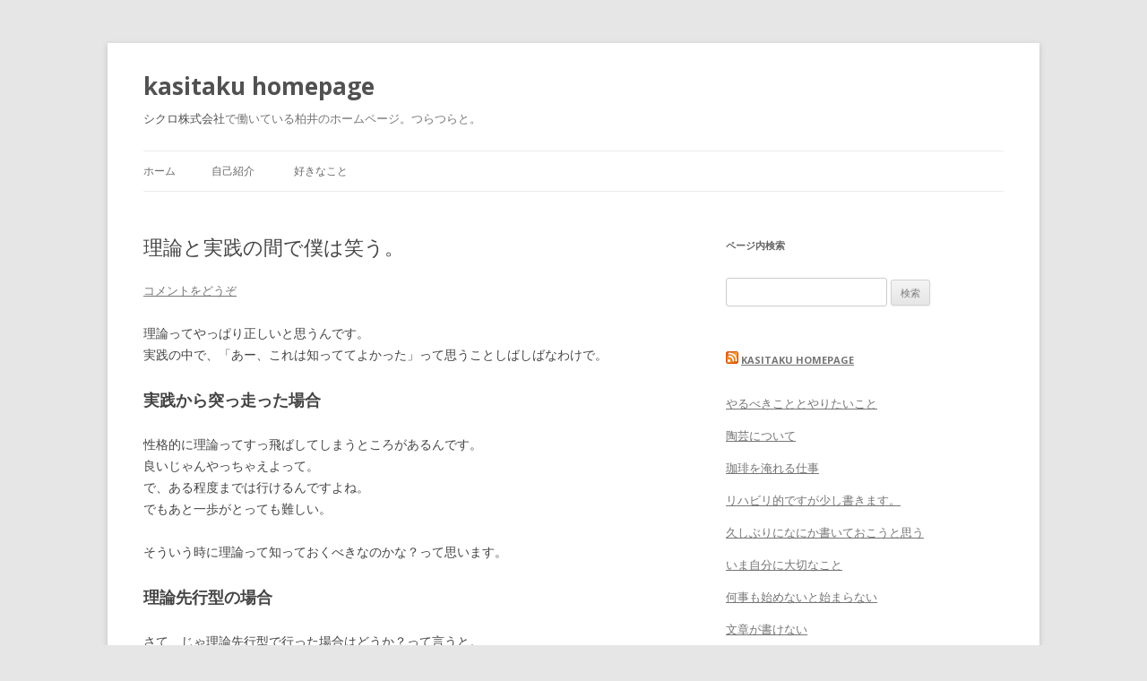

--- FILE ---
content_type: text/html; charset=UTF-8
request_url: https://www.kasitaku.com/?p=558
body_size: 13449
content:
<!DOCTYPE html>
<!--[if IE 7]>
<html class="ie ie7" dir="ltr" lang="ja" prefix="og: https://ogp.me/ns#">
<![endif]-->
<!--[if IE 8]>
<html class="ie ie8" dir="ltr" lang="ja" prefix="og: https://ogp.me/ns#">
<![endif]-->
<!--[if !(IE 7) | !(IE 8)  ]><!-->
<html dir="ltr" lang="ja" prefix="og: https://ogp.me/ns#">
<!--<![endif]-->
<head>
<meta charset="UTF-8" />
<meta name="viewport" content="width=device-width" />
<meta property="article:author" content="https://www.facebook.com/kasitaku" />

<link rel="profile" href="http://gmpg.org/xfn/11" />
<link rel="pingback" href="https://www.kasitaku.com/xmlrpc.php" />
<link rel="shortcut icon" href="https://www.kasitaku.com/wp-content/themes/twentytwelve/favicon.ico" />

<!--[if lt IE 9]>
<script src="https://www.kasitaku.com/wp-content/themes/twentytwelve/js/html5.js" type="text/javascript"></script>
<![endif]-->

		<!-- All in One SEO 4.9.3 - aioseo.com -->
		<title>理論と実践の間で僕は笑う。 | kasitaku homepage</title>
	<meta name="description" content="最近「実践することで」感じたこと。 少し理論も勉強しつつやっています。絶対はないけど、知ってていいことは結構あるんじゃなかろうか？" />
	<meta name="robots" content="max-image-preview:large" />
	<meta name="author" content="kasitaku"/>
	<meta name="google-site-verification" content="16e73a2a3e83f901" />
	<meta name="keywords" content="コラム" />
	<link rel="canonical" href="https://www.kasitaku.com/?p=558" />
	<meta name="generator" content="All in One SEO (AIOSEO) 4.9.3" />
		<meta property="og:locale" content="ja_JP" />
		<meta property="og:site_name" content="kasitaku homepage | 柏井のホームページ。つらつらと。" />
		<meta property="og:type" content="article" />
		<meta property="og:title" content="理論と実践の間で僕は笑う。 | kasitaku homepage" />
		<meta property="og:description" content="最近「実践することで」感じたこと。 少し理論も勉強しつつやっています。絶対はないけど、知ってていいことは結構あるんじゃなかろうか？" />
		<meta property="og:url" content="https://www.kasitaku.com/?p=558" />
		<meta property="article:published_time" content="2013-02-28T05:07:13+00:00" />
		<meta property="article:modified_time" content="2013-02-28T05:08:17+00:00" />
		<meta property="article:publisher" content="https://www.facebook.com/kasitaku" />
		<meta name="twitter:card" content="summary" />
		<meta name="twitter:site" content="@kasitaku" />
		<meta name="twitter:title" content="理論と実践の間で僕は笑う。 | kasitaku homepage" />
		<meta name="twitter:description" content="最近「実践することで」感じたこと。 少し理論も勉強しつつやっています。絶対はないけど、知ってていいことは結構あるんじゃなかろうか？" />
		<meta name="twitter:creator" content="@kasitaku" />
		<script type="application/ld+json" class="aioseo-schema">
			{"@context":"https:\/\/schema.org","@graph":[{"@type":"Article","@id":"https:\/\/www.kasitaku.com\/?p=558#article","name":"\u7406\u8ad6\u3068\u5b9f\u8df5\u306e\u9593\u3067\u50d5\u306f\u7b11\u3046\u3002 | kasitaku homepage","headline":"\u7406\u8ad6\u3068\u5b9f\u8df5\u306e\u9593\u3067\u50d5\u306f\u7b11\u3046\u3002","author":{"@id":"https:\/\/www.kasitaku.com\/?author=1#author"},"publisher":{"@id":"https:\/\/www.kasitaku.com\/#person"},"image":{"@type":"ImageObject","@id":"https:\/\/www.kasitaku.com\/?p=558#articleImage","url":"https:\/\/secure.gravatar.com\/avatar\/4edb2570521c1c8b2ddf38ea9536fef9?s=96&d=mm&r=g","width":96,"height":96,"caption":"kasitaku"},"datePublished":"2013-02-28T14:07:13+09:00","dateModified":"2013-02-28T14:08:17+09:00","inLanguage":"ja","mainEntityOfPage":{"@id":"https:\/\/www.kasitaku.com\/?p=558#webpage"},"isPartOf":{"@id":"https:\/\/www.kasitaku.com\/?p=558#webpage"},"articleSection":"\u30b3\u30e9\u30e0"},{"@type":"BreadcrumbList","@id":"https:\/\/www.kasitaku.com\/?p=558#breadcrumblist","itemListElement":[{"@type":"ListItem","@id":"https:\/\/www.kasitaku.com#listItem","position":1,"name":"\u30db\u30fc\u30e0","item":"https:\/\/www.kasitaku.com","nextItem":{"@type":"ListItem","@id":"https:\/\/www.kasitaku.com\/?cat=1#listItem","name":"\u30b3\u30e9\u30e0"}},{"@type":"ListItem","@id":"https:\/\/www.kasitaku.com\/?cat=1#listItem","position":2,"name":"\u30b3\u30e9\u30e0","item":"https:\/\/www.kasitaku.com\/?cat=1","nextItem":{"@type":"ListItem","@id":"https:\/\/www.kasitaku.com\/?p=558#listItem","name":"\u7406\u8ad6\u3068\u5b9f\u8df5\u306e\u9593\u3067\u50d5\u306f\u7b11\u3046\u3002"},"previousItem":{"@type":"ListItem","@id":"https:\/\/www.kasitaku.com#listItem","name":"\u30db\u30fc\u30e0"}},{"@type":"ListItem","@id":"https:\/\/www.kasitaku.com\/?p=558#listItem","position":3,"name":"\u7406\u8ad6\u3068\u5b9f\u8df5\u306e\u9593\u3067\u50d5\u306f\u7b11\u3046\u3002","previousItem":{"@type":"ListItem","@id":"https:\/\/www.kasitaku.com\/?cat=1#listItem","name":"\u30b3\u30e9\u30e0"}}]},{"@type":"Person","@id":"https:\/\/www.kasitaku.com\/#person","name":"kasitaku","image":{"@type":"ImageObject","@id":"https:\/\/www.kasitaku.com\/?p=558#personImage","url":"https:\/\/secure.gravatar.com\/avatar\/4edb2570521c1c8b2ddf38ea9536fef9?s=96&d=mm&r=g","width":96,"height":96,"caption":"kasitaku"}},{"@type":"Person","@id":"https:\/\/www.kasitaku.com\/?author=1#author","url":"https:\/\/www.kasitaku.com\/?author=1","name":"kasitaku","image":{"@type":"ImageObject","@id":"https:\/\/www.kasitaku.com\/?p=558#authorImage","url":"https:\/\/secure.gravatar.com\/avatar\/4edb2570521c1c8b2ddf38ea9536fef9?s=96&d=mm&r=g","width":96,"height":96,"caption":"kasitaku"}},{"@type":"WebPage","@id":"https:\/\/www.kasitaku.com\/?p=558#webpage","url":"https:\/\/www.kasitaku.com\/?p=558","name":"\u7406\u8ad6\u3068\u5b9f\u8df5\u306e\u9593\u3067\u50d5\u306f\u7b11\u3046\u3002 | kasitaku homepage","description":"\u6700\u8fd1\u300c\u5b9f\u8df5\u3059\u308b\u3053\u3068\u3067\u300d\u611f\u3058\u305f\u3053\u3068\u3002 \u5c11\u3057\u7406\u8ad6\u3082\u52c9\u5f37\u3057\u3064\u3064\u3084\u3063\u3066\u3044\u307e\u3059\u3002\u7d76\u5bfe\u306f\u306a\u3044\u3051\u3069\u3001\u77e5\u3063\u3066\u3066\u3044\u3044\u3053\u3068\u306f\u7d50\u69cb\u3042\u308b\u3093\u3058\u3083\u306a\u304b\u308d\u3046\u304b\uff1f","inLanguage":"ja","isPartOf":{"@id":"https:\/\/www.kasitaku.com\/#website"},"breadcrumb":{"@id":"https:\/\/www.kasitaku.com\/?p=558#breadcrumblist"},"author":{"@id":"https:\/\/www.kasitaku.com\/?author=1#author"},"creator":{"@id":"https:\/\/www.kasitaku.com\/?author=1#author"},"datePublished":"2013-02-28T14:07:13+09:00","dateModified":"2013-02-28T14:08:17+09:00"},{"@type":"WebSite","@id":"https:\/\/www.kasitaku.com\/#website","url":"https:\/\/www.kasitaku.com\/","name":"kasitaku homepage","description":"\u67cf\u4e95\u306e\u30db\u30fc\u30e0\u30da\u30fc\u30b8\u3002\u3064\u3089\u3064\u3089\u3068\u3002","inLanguage":"ja","publisher":{"@id":"https:\/\/www.kasitaku.com\/#person"}}]}
		</script>
		<!-- All in One SEO -->

<link rel='dns-prefetch' href='//fonts.googleapis.com' />
<link rel="alternate" type="application/rss+xml" title="kasitaku homepage &raquo; フィード" href="https://www.kasitaku.com/?feed=rss2" />
<link rel="alternate" type="application/rss+xml" title="kasitaku homepage &raquo; コメントフィード" href="https://www.kasitaku.com/?feed=comments-rss2" />
<link rel="alternate" type="application/rss+xml" title="kasitaku homepage &raquo; 理論と実践の間で僕は笑う。 のコメントのフィード" href="https://www.kasitaku.com/?feed=rss2&#038;p=558" />
		<!-- This site uses the Google Analytics by MonsterInsights plugin v9.11.1 - Using Analytics tracking - https://www.monsterinsights.com/ -->
		<!-- Note: MonsterInsights is not currently configured on this site. The site owner needs to authenticate with Google Analytics in the MonsterInsights settings panel. -->
					<!-- No tracking code set -->
				<!-- / Google Analytics by MonsterInsights -->
		<script type="text/javascript">
window._wpemojiSettings = {"baseUrl":"https:\/\/s.w.org\/images\/core\/emoji\/14.0.0\/72x72\/","ext":".png","svgUrl":"https:\/\/s.w.org\/images\/core\/emoji\/14.0.0\/svg\/","svgExt":".svg","source":{"concatemoji":"https:\/\/www.kasitaku.com\/wp-includes\/js\/wp-emoji-release.min.js?ver=6.3.7"}};
/*! This file is auto-generated */
!function(i,n){var o,s,e;function c(e){try{var t={supportTests:e,timestamp:(new Date).valueOf()};sessionStorage.setItem(o,JSON.stringify(t))}catch(e){}}function p(e,t,n){e.clearRect(0,0,e.canvas.width,e.canvas.height),e.fillText(t,0,0);var t=new Uint32Array(e.getImageData(0,0,e.canvas.width,e.canvas.height).data),r=(e.clearRect(0,0,e.canvas.width,e.canvas.height),e.fillText(n,0,0),new Uint32Array(e.getImageData(0,0,e.canvas.width,e.canvas.height).data));return t.every(function(e,t){return e===r[t]})}function u(e,t,n){switch(t){case"flag":return n(e,"\ud83c\udff3\ufe0f\u200d\u26a7\ufe0f","\ud83c\udff3\ufe0f\u200b\u26a7\ufe0f")?!1:!n(e,"\ud83c\uddfa\ud83c\uddf3","\ud83c\uddfa\u200b\ud83c\uddf3")&&!n(e,"\ud83c\udff4\udb40\udc67\udb40\udc62\udb40\udc65\udb40\udc6e\udb40\udc67\udb40\udc7f","\ud83c\udff4\u200b\udb40\udc67\u200b\udb40\udc62\u200b\udb40\udc65\u200b\udb40\udc6e\u200b\udb40\udc67\u200b\udb40\udc7f");case"emoji":return!n(e,"\ud83e\udef1\ud83c\udffb\u200d\ud83e\udef2\ud83c\udfff","\ud83e\udef1\ud83c\udffb\u200b\ud83e\udef2\ud83c\udfff")}return!1}function f(e,t,n){var r="undefined"!=typeof WorkerGlobalScope&&self instanceof WorkerGlobalScope?new OffscreenCanvas(300,150):i.createElement("canvas"),a=r.getContext("2d",{willReadFrequently:!0}),o=(a.textBaseline="top",a.font="600 32px Arial",{});return e.forEach(function(e){o[e]=t(a,e,n)}),o}function t(e){var t=i.createElement("script");t.src=e,t.defer=!0,i.head.appendChild(t)}"undefined"!=typeof Promise&&(o="wpEmojiSettingsSupports",s=["flag","emoji"],n.supports={everything:!0,everythingExceptFlag:!0},e=new Promise(function(e){i.addEventListener("DOMContentLoaded",e,{once:!0})}),new Promise(function(t){var n=function(){try{var e=JSON.parse(sessionStorage.getItem(o));if("object"==typeof e&&"number"==typeof e.timestamp&&(new Date).valueOf()<e.timestamp+604800&&"object"==typeof e.supportTests)return e.supportTests}catch(e){}return null}();if(!n){if("undefined"!=typeof Worker&&"undefined"!=typeof OffscreenCanvas&&"undefined"!=typeof URL&&URL.createObjectURL&&"undefined"!=typeof Blob)try{var e="postMessage("+f.toString()+"("+[JSON.stringify(s),u.toString(),p.toString()].join(",")+"));",r=new Blob([e],{type:"text/javascript"}),a=new Worker(URL.createObjectURL(r),{name:"wpTestEmojiSupports"});return void(a.onmessage=function(e){c(n=e.data),a.terminate(),t(n)})}catch(e){}c(n=f(s,u,p))}t(n)}).then(function(e){for(var t in e)n.supports[t]=e[t],n.supports.everything=n.supports.everything&&n.supports[t],"flag"!==t&&(n.supports.everythingExceptFlag=n.supports.everythingExceptFlag&&n.supports[t]);n.supports.everythingExceptFlag=n.supports.everythingExceptFlag&&!n.supports.flag,n.DOMReady=!1,n.readyCallback=function(){n.DOMReady=!0}}).then(function(){return e}).then(function(){var e;n.supports.everything||(n.readyCallback(),(e=n.source||{}).concatemoji?t(e.concatemoji):e.wpemoji&&e.twemoji&&(t(e.twemoji),t(e.wpemoji)))}))}((window,document),window._wpemojiSettings);
</script>
<style type="text/css">
img.wp-smiley,
img.emoji {
	display: inline !important;
	border: none !important;
	box-shadow: none !important;
	height: 1em !important;
	width: 1em !important;
	margin: 0 0.07em !important;
	vertical-align: -0.1em !important;
	background: none !important;
	padding: 0 !important;
}
</style>
	<link rel='stylesheet' id='wp-block-library-css' href='https://www.kasitaku.com/wp-includes/css/dist/block-library/style.min.css?ver=6.3.7' type='text/css' media='all' />
<link rel='stylesheet' id='aioseo/css/src/vue/standalone/blocks/table-of-contents/global.scss-css' href='https://www.kasitaku.com/wp-content/plugins/all-in-one-seo-pack/dist/Lite/assets/css/table-of-contents/global.e90f6d47.css?ver=4.9.3' type='text/css' media='all' />
<style id='classic-theme-styles-inline-css' type='text/css'>
/*! This file is auto-generated */
.wp-block-button__link{color:#fff;background-color:#32373c;border-radius:9999px;box-shadow:none;text-decoration:none;padding:calc(.667em + 2px) calc(1.333em + 2px);font-size:1.125em}.wp-block-file__button{background:#32373c;color:#fff;text-decoration:none}
</style>
<style id='global-styles-inline-css' type='text/css'>
body{--wp--preset--color--black: #000000;--wp--preset--color--cyan-bluish-gray: #abb8c3;--wp--preset--color--white: #ffffff;--wp--preset--color--pale-pink: #f78da7;--wp--preset--color--vivid-red: #cf2e2e;--wp--preset--color--luminous-vivid-orange: #ff6900;--wp--preset--color--luminous-vivid-amber: #fcb900;--wp--preset--color--light-green-cyan: #7bdcb5;--wp--preset--color--vivid-green-cyan: #00d084;--wp--preset--color--pale-cyan-blue: #8ed1fc;--wp--preset--color--vivid-cyan-blue: #0693e3;--wp--preset--color--vivid-purple: #9b51e0;--wp--preset--gradient--vivid-cyan-blue-to-vivid-purple: linear-gradient(135deg,rgba(6,147,227,1) 0%,rgb(155,81,224) 100%);--wp--preset--gradient--light-green-cyan-to-vivid-green-cyan: linear-gradient(135deg,rgb(122,220,180) 0%,rgb(0,208,130) 100%);--wp--preset--gradient--luminous-vivid-amber-to-luminous-vivid-orange: linear-gradient(135deg,rgba(252,185,0,1) 0%,rgba(255,105,0,1) 100%);--wp--preset--gradient--luminous-vivid-orange-to-vivid-red: linear-gradient(135deg,rgba(255,105,0,1) 0%,rgb(207,46,46) 100%);--wp--preset--gradient--very-light-gray-to-cyan-bluish-gray: linear-gradient(135deg,rgb(238,238,238) 0%,rgb(169,184,195) 100%);--wp--preset--gradient--cool-to-warm-spectrum: linear-gradient(135deg,rgb(74,234,220) 0%,rgb(151,120,209) 20%,rgb(207,42,186) 40%,rgb(238,44,130) 60%,rgb(251,105,98) 80%,rgb(254,248,76) 100%);--wp--preset--gradient--blush-light-purple: linear-gradient(135deg,rgb(255,206,236) 0%,rgb(152,150,240) 100%);--wp--preset--gradient--blush-bordeaux: linear-gradient(135deg,rgb(254,205,165) 0%,rgb(254,45,45) 50%,rgb(107,0,62) 100%);--wp--preset--gradient--luminous-dusk: linear-gradient(135deg,rgb(255,203,112) 0%,rgb(199,81,192) 50%,rgb(65,88,208) 100%);--wp--preset--gradient--pale-ocean: linear-gradient(135deg,rgb(255,245,203) 0%,rgb(182,227,212) 50%,rgb(51,167,181) 100%);--wp--preset--gradient--electric-grass: linear-gradient(135deg,rgb(202,248,128) 0%,rgb(113,206,126) 100%);--wp--preset--gradient--midnight: linear-gradient(135deg,rgb(2,3,129) 0%,rgb(40,116,252) 100%);--wp--preset--font-size--small: 13px;--wp--preset--font-size--medium: 20px;--wp--preset--font-size--large: 36px;--wp--preset--font-size--x-large: 42px;--wp--preset--spacing--20: 0.44rem;--wp--preset--spacing--30: 0.67rem;--wp--preset--spacing--40: 1rem;--wp--preset--spacing--50: 1.5rem;--wp--preset--spacing--60: 2.25rem;--wp--preset--spacing--70: 3.38rem;--wp--preset--spacing--80: 5.06rem;--wp--preset--shadow--natural: 6px 6px 9px rgba(0, 0, 0, 0.2);--wp--preset--shadow--deep: 12px 12px 50px rgba(0, 0, 0, 0.4);--wp--preset--shadow--sharp: 6px 6px 0px rgba(0, 0, 0, 0.2);--wp--preset--shadow--outlined: 6px 6px 0px -3px rgba(255, 255, 255, 1), 6px 6px rgba(0, 0, 0, 1);--wp--preset--shadow--crisp: 6px 6px 0px rgba(0, 0, 0, 1);}:where(.is-layout-flex){gap: 0.5em;}:where(.is-layout-grid){gap: 0.5em;}body .is-layout-flow > .alignleft{float: left;margin-inline-start: 0;margin-inline-end: 2em;}body .is-layout-flow > .alignright{float: right;margin-inline-start: 2em;margin-inline-end: 0;}body .is-layout-flow > .aligncenter{margin-left: auto !important;margin-right: auto !important;}body .is-layout-constrained > .alignleft{float: left;margin-inline-start: 0;margin-inline-end: 2em;}body .is-layout-constrained > .alignright{float: right;margin-inline-start: 2em;margin-inline-end: 0;}body .is-layout-constrained > .aligncenter{margin-left: auto !important;margin-right: auto !important;}body .is-layout-constrained > :where(:not(.alignleft):not(.alignright):not(.alignfull)){max-width: var(--wp--style--global--content-size);margin-left: auto !important;margin-right: auto !important;}body .is-layout-constrained > .alignwide{max-width: var(--wp--style--global--wide-size);}body .is-layout-flex{display: flex;}body .is-layout-flex{flex-wrap: wrap;align-items: center;}body .is-layout-flex > *{margin: 0;}body .is-layout-grid{display: grid;}body .is-layout-grid > *{margin: 0;}:where(.wp-block-columns.is-layout-flex){gap: 2em;}:where(.wp-block-columns.is-layout-grid){gap: 2em;}:where(.wp-block-post-template.is-layout-flex){gap: 1.25em;}:where(.wp-block-post-template.is-layout-grid){gap: 1.25em;}.has-black-color{color: var(--wp--preset--color--black) !important;}.has-cyan-bluish-gray-color{color: var(--wp--preset--color--cyan-bluish-gray) !important;}.has-white-color{color: var(--wp--preset--color--white) !important;}.has-pale-pink-color{color: var(--wp--preset--color--pale-pink) !important;}.has-vivid-red-color{color: var(--wp--preset--color--vivid-red) !important;}.has-luminous-vivid-orange-color{color: var(--wp--preset--color--luminous-vivid-orange) !important;}.has-luminous-vivid-amber-color{color: var(--wp--preset--color--luminous-vivid-amber) !important;}.has-light-green-cyan-color{color: var(--wp--preset--color--light-green-cyan) !important;}.has-vivid-green-cyan-color{color: var(--wp--preset--color--vivid-green-cyan) !important;}.has-pale-cyan-blue-color{color: var(--wp--preset--color--pale-cyan-blue) !important;}.has-vivid-cyan-blue-color{color: var(--wp--preset--color--vivid-cyan-blue) !important;}.has-vivid-purple-color{color: var(--wp--preset--color--vivid-purple) !important;}.has-black-background-color{background-color: var(--wp--preset--color--black) !important;}.has-cyan-bluish-gray-background-color{background-color: var(--wp--preset--color--cyan-bluish-gray) !important;}.has-white-background-color{background-color: var(--wp--preset--color--white) !important;}.has-pale-pink-background-color{background-color: var(--wp--preset--color--pale-pink) !important;}.has-vivid-red-background-color{background-color: var(--wp--preset--color--vivid-red) !important;}.has-luminous-vivid-orange-background-color{background-color: var(--wp--preset--color--luminous-vivid-orange) !important;}.has-luminous-vivid-amber-background-color{background-color: var(--wp--preset--color--luminous-vivid-amber) !important;}.has-light-green-cyan-background-color{background-color: var(--wp--preset--color--light-green-cyan) !important;}.has-vivid-green-cyan-background-color{background-color: var(--wp--preset--color--vivid-green-cyan) !important;}.has-pale-cyan-blue-background-color{background-color: var(--wp--preset--color--pale-cyan-blue) !important;}.has-vivid-cyan-blue-background-color{background-color: var(--wp--preset--color--vivid-cyan-blue) !important;}.has-vivid-purple-background-color{background-color: var(--wp--preset--color--vivid-purple) !important;}.has-black-border-color{border-color: var(--wp--preset--color--black) !important;}.has-cyan-bluish-gray-border-color{border-color: var(--wp--preset--color--cyan-bluish-gray) !important;}.has-white-border-color{border-color: var(--wp--preset--color--white) !important;}.has-pale-pink-border-color{border-color: var(--wp--preset--color--pale-pink) !important;}.has-vivid-red-border-color{border-color: var(--wp--preset--color--vivid-red) !important;}.has-luminous-vivid-orange-border-color{border-color: var(--wp--preset--color--luminous-vivid-orange) !important;}.has-luminous-vivid-amber-border-color{border-color: var(--wp--preset--color--luminous-vivid-amber) !important;}.has-light-green-cyan-border-color{border-color: var(--wp--preset--color--light-green-cyan) !important;}.has-vivid-green-cyan-border-color{border-color: var(--wp--preset--color--vivid-green-cyan) !important;}.has-pale-cyan-blue-border-color{border-color: var(--wp--preset--color--pale-cyan-blue) !important;}.has-vivid-cyan-blue-border-color{border-color: var(--wp--preset--color--vivid-cyan-blue) !important;}.has-vivid-purple-border-color{border-color: var(--wp--preset--color--vivid-purple) !important;}.has-vivid-cyan-blue-to-vivid-purple-gradient-background{background: var(--wp--preset--gradient--vivid-cyan-blue-to-vivid-purple) !important;}.has-light-green-cyan-to-vivid-green-cyan-gradient-background{background: var(--wp--preset--gradient--light-green-cyan-to-vivid-green-cyan) !important;}.has-luminous-vivid-amber-to-luminous-vivid-orange-gradient-background{background: var(--wp--preset--gradient--luminous-vivid-amber-to-luminous-vivid-orange) !important;}.has-luminous-vivid-orange-to-vivid-red-gradient-background{background: var(--wp--preset--gradient--luminous-vivid-orange-to-vivid-red) !important;}.has-very-light-gray-to-cyan-bluish-gray-gradient-background{background: var(--wp--preset--gradient--very-light-gray-to-cyan-bluish-gray) !important;}.has-cool-to-warm-spectrum-gradient-background{background: var(--wp--preset--gradient--cool-to-warm-spectrum) !important;}.has-blush-light-purple-gradient-background{background: var(--wp--preset--gradient--blush-light-purple) !important;}.has-blush-bordeaux-gradient-background{background: var(--wp--preset--gradient--blush-bordeaux) !important;}.has-luminous-dusk-gradient-background{background: var(--wp--preset--gradient--luminous-dusk) !important;}.has-pale-ocean-gradient-background{background: var(--wp--preset--gradient--pale-ocean) !important;}.has-electric-grass-gradient-background{background: var(--wp--preset--gradient--electric-grass) !important;}.has-midnight-gradient-background{background: var(--wp--preset--gradient--midnight) !important;}.has-small-font-size{font-size: var(--wp--preset--font-size--small) !important;}.has-medium-font-size{font-size: var(--wp--preset--font-size--medium) !important;}.has-large-font-size{font-size: var(--wp--preset--font-size--large) !important;}.has-x-large-font-size{font-size: var(--wp--preset--font-size--x-large) !important;}
.wp-block-navigation a:where(:not(.wp-element-button)){color: inherit;}
:where(.wp-block-post-template.is-layout-flex){gap: 1.25em;}:where(.wp-block-post-template.is-layout-grid){gap: 1.25em;}
:where(.wp-block-columns.is-layout-flex){gap: 2em;}:where(.wp-block-columns.is-layout-grid){gap: 2em;}
.wp-block-pullquote{font-size: 1.5em;line-height: 1.6;}
</style>
<link rel='stylesheet' id='twentytwelve-fonts-css' href='https://fonts.googleapis.com/css?family=Open+Sans:400italic,700italic,400,700&#038;subset=latin,latin-ext' type='text/css' media='all' />
<link rel='stylesheet' id='twentytwelve-style-css' href='https://www.kasitaku.com/wp-content/themes/twentytwelve/style.css?ver=6.3.7' type='text/css' media='all' />
<!--[if lt IE 9]>
<link rel='stylesheet' id='twentytwelve-ie-css' href='https://www.kasitaku.com/wp-content/themes/twentytwelve/css/ie.css?ver=20121010' type='text/css' media='all' />
<![endif]-->
<link rel="https://api.w.org/" href="https://www.kasitaku.com/index.php?rest_route=/" /><link rel="alternate" type="application/json" href="https://www.kasitaku.com/index.php?rest_route=/wp/v2/posts/558" /><link rel="EditURI" type="application/rsd+xml" title="RSD" href="https://www.kasitaku.com/xmlrpc.php?rsd" />
<meta name="generator" content="WordPress 6.3.7" />
<link rel='shortlink' href='https://www.kasitaku.com/?p=558' />
<link rel="alternate" type="application/json+oembed" href="https://www.kasitaku.com/index.php?rest_route=%2Foembed%2F1.0%2Fembed&#038;url=https%3A%2F%2Fwww.kasitaku.com%2F%3Fp%3D558" />
<link rel="alternate" type="text/xml+oembed" href="https://www.kasitaku.com/index.php?rest_route=%2Foembed%2F1.0%2Fembed&#038;url=https%3A%2F%2Fwww.kasitaku.com%2F%3Fp%3D558&#038;format=xml" />
<style data-context="foundation-flickity-css">/*! Flickity v2.0.2
http://flickity.metafizzy.co
---------------------------------------------- */.flickity-enabled{position:relative}.flickity-enabled:focus{outline:0}.flickity-viewport{overflow:hidden;position:relative;height:100%}.flickity-slider{position:absolute;width:100%;height:100%}.flickity-enabled.is-draggable{-webkit-tap-highlight-color:transparent;tap-highlight-color:transparent;-webkit-user-select:none;-moz-user-select:none;-ms-user-select:none;user-select:none}.flickity-enabled.is-draggable .flickity-viewport{cursor:move;cursor:-webkit-grab;cursor:grab}.flickity-enabled.is-draggable .flickity-viewport.is-pointer-down{cursor:-webkit-grabbing;cursor:grabbing}.flickity-prev-next-button{position:absolute;top:50%;width:44px;height:44px;border:none;border-radius:50%;background:#fff;background:hsla(0,0%,100%,.75);cursor:pointer;-webkit-transform:translateY(-50%);transform:translateY(-50%)}.flickity-prev-next-button:hover{background:#fff}.flickity-prev-next-button:focus{outline:0;box-shadow:0 0 0 5px #09f}.flickity-prev-next-button:active{opacity:.6}.flickity-prev-next-button.previous{left:10px}.flickity-prev-next-button.next{right:10px}.flickity-rtl .flickity-prev-next-button.previous{left:auto;right:10px}.flickity-rtl .flickity-prev-next-button.next{right:auto;left:10px}.flickity-prev-next-button:disabled{opacity:.3;cursor:auto}.flickity-prev-next-button svg{position:absolute;left:20%;top:20%;width:60%;height:60%}.flickity-prev-next-button .arrow{fill:#333}.flickity-page-dots{position:absolute;width:100%;bottom:-25px;padding:0;margin:0;list-style:none;text-align:center;line-height:1}.flickity-rtl .flickity-page-dots{direction:rtl}.flickity-page-dots .dot{display:inline-block;width:10px;height:10px;margin:0 8px;background:#333;border-radius:50%;opacity:.25;cursor:pointer}.flickity-page-dots .dot.is-selected{opacity:1}</style><style data-context="foundation-slideout-css">.slideout-menu{position:fixed;left:0;top:0;bottom:0;right:auto;z-index:0;width:256px;overflow-y:auto;-webkit-overflow-scrolling:touch;display:none}.slideout-menu.pushit-right{left:auto;right:0}.slideout-panel{position:relative;z-index:1;will-change:transform}.slideout-open,.slideout-open .slideout-panel,.slideout-open body{overflow:hidden}.slideout-open .slideout-menu{display:block}.pushit{display:none}</style><style>.ios7.web-app-mode.has-fixed header{ background-color: rgba(3,122,221,.88);}</style>


<body class="post-template-default single single-post postid-558 single-format-standard custom-font-enabled single-author">
<script>
  (function(i,s,o,g,r,a,m){i['GoogleAnalyticsObject']=r;i[r]=i[r]||function(){
  (i[r].q=i[r].q||[]).push(arguments)},i[r].l=1*new Date();a=s.createElement(o),
  m=s.getElementsByTagName(o)[0];a.async=1;a.src=g;m.parentNode.insertBefore(a,m)
  })(window,document,'script','//www.google-analytics.com/analytics.js','ga');

  ga('create', 'UA-4694258-8', 'kasitaku.com');
  ga('send', 'pageview');

</script><div id="page" class="hfeed site">
	<header id="masthead" class="site-header" role="banner">
		<hgroup>
			<h1 class="site-title"><a href="https://www.kasitaku.com/" title="kasitaku homepage" rel="home">kasitaku homepage</a></h1>
			<h2 class="site-description"><a href="http://sycro.co.jp">シクロ株式会社</a>で働いている柏井のホームページ。つらつらと。</h2>
		</hgroup>

		<nav id="site-navigation" class="main-navigation" role="navigation">
			<h3 class="menu-toggle">メニュー</h3>
			<a class="assistive-text" href="#content" title="コンテンツへ移動">コンテンツへ移動</a>
			<div class="nav-menu"><ul>
<li ><a href="https://www.kasitaku.com/">ホーム</a></li><li class="page_item page-item-105"><a href="https://www.kasitaku.com/?page_id=105">自己紹介</a></li>
<li class="page_item page-item-436"><a href="https://www.kasitaku.com/?page_id=436">好きなこと</a></li>
</ul></div>
		</nav><!-- #site-navigation -->

		

<script type="text/javascript"><!--
google_ad_client = "ca-pub-1217987056021739";
/* 728x90, 作成済み 07/12/27 */
google_ad_slot = "8476166064";
google_ad_width = 728;
google_ad_height = 90;
//-->
</script>
<script type="text/javascript"
src="http://pagead2.googlesyndication.com/pagead/show_ads.js">
</script>


	</header><!-- #masthead -->

	<div id="main" class="wrapper">
	<div id="primary" class="site-content">
		<div id="content" role="main">

			
				
	<article id="post-558" class="post-558 post type-post status-publish format-standard hentry category-column">
				<header class="entry-header">
									<h1 class="entry-title">理論と実践の間で僕は笑う。</h1>
										<div class="comments-link">
					<a href="https://www.kasitaku.com/?p=558#respond"><span class="leave-reply">コメントをどうぞ</span></a>				</div><!-- .comments-link -->
					</header><!-- .entry-header -->

				<div class="entry-content">
			<p>理論ってやっぱり正しいと思うんです。<br />
実践の中で、「あー、これは知っててよかった」って思うことしばしばなわけで。</p>
<h2>実践から突っ走った場合</h2>
<p>性格的に理論ってすっ飛ばしてしまうところがあるんです。<br />
良いじゃんやっちゃえよって。<br />
で、ある程度までは行けるんですよね。<br />
でもあと一歩がとっても難しい。</p>
<p>そういう時に理論って知っておくべきなのかな？って思います。</p>
<h2>理論先行型の場合</h2>
<p>さて、じゃ理論先行型で行った場合はどうか？って言うと。<br />
これは結構難しくて。足りないんですよね理論って。<br />
実践していると、あれ？これ知らねーぞ。、理論にはないぞ！って場面が沢山現れるわけです。</p>
<p>理論に足を引っ張られやすい傾向があります。</p>
<h2>じゃ、どっちよって話だけど。</h2>
<p>人それぞれですが。<br />
僕はやっぱり「まずやっちゃう」から入って、並行して理論をななめ読みぐらいがちょうど良いのかな？って思います。<br />
重要なのは</p>
<ul>
<li>理論に引っ張られないこと
</li>
<li>理論を絶対視しないこと
</li>
<li>自分で気づいた正しいと思うことは正しいってこと</li>
</ul>
<p>かなと。</p>
<h2>実践で大切なこと</h2>
<p>やっぱり自分でお金払うなどのリスクを背負ったほうが、身にはなるかな？ってこと。<br />
スピード感の話もあるだろうし。<br />
真剣度が増します。集中力が増します。</p>
<h2>間違わないでください</h2>
<ul>
<li>誰も生活かけてパチンコやれって話ではないですよ。</li>
<li>身銭をきると言っても、日々の生活は大事です。</li>
<li>やること決めてから実践してください。</li>
</ul>
<p>今、自分で考えることで一つ一つがモノになっている感があります。<br />
そういう状況でやらせてもらっているって言う感謝も込めて、ちょっと覚書。</p>
			
			
					<!-- +1 ボタン を表示したい位置に次のタグを貼り付けてください。 -->
<div class="g-plusone" data-size="small"></div>

<!-- 最後の +1 ボタン タグの後に次のタグを貼り付けてください。 -->
<script type="text/javascript">
  window.___gcfg = {lang: 'ja'};

  (function() {
    var po = document.createElement('script'); po.type = 'text/javascript'; po.async = true;
    po.src = 'https://apis.google.com/js/plusone.js';
    var s = document.getElementsByTagName('script')[0]; s.parentNode.insertBefore(po, s);
  })();
</script>
		
		
		
			
			
					</div><!-- .entry-content -->
		


<!-- A8 -->
<!-- Rakuten Widget FROM HERE --><script type="text/javascript">rakuten_affiliateId="0ea62065.34400275.0ea62066.204f04c0";rakuten_items="ctsmatch";rakuten_genreId="0";rakuten_recommend="on";rakuten_design="slide";rakuten_size="600x200";rakuten_target="_blank";rakuten_border="on";rakuten_auto_mode="on";rakuten_adNetworkId="a8Net";rakuten_adNetworkUrl="http%3A%2F%2Frpx.a8.net%2Fsvt%2Fejp%3Fa8mat%3D2BS8VI%2B3PYJW2%2B2HOM%2BBS629%26rakuten%3Dy%26a8ejpredirect%3D";rakuten_pointbackId="a14072545936_2BS8VI_3PYJW2_2HOM_BS629";rakuten_mediaId="20011815";</script><script type="text/javascript" src="//xml.affiliate.rakuten.co.jp/widget/js/rakuten_widget.js"></script><!-- Rakuten Widget TO HERE -->
<img border="0" width="1" height="1" src="http://www15.a8.net/0.gif?a8mat=2BS8VI+3PYJW2+2HOM+BS629" alt="">





<!-- 同一カテゴリー -->


<h2>コラムカテゴリの最新記事</h2>
<ul class="samecat">
<li><a href="https://www.kasitaku.com/?p=2022">2025年が始まった</a></li>
<li><a href="https://www.kasitaku.com/?p=2009">今年一年を振り返ってみようと思う</a></li>
</ul>









<!-- feedburner -->

<p><a href="http://feeds.feedburner.com/KasitakuHomepage" rel="alternate" type="application/rss+xml">Subscribe to kasitaku homepage</a></p>




<!-- adsense -->



		<footer class="entry-meta">
			カテゴリー: <a href="https://www.kasitaku.com/?cat=1" rel="category">コラム</a> | 投稿日: <a href="https://www.kasitaku.com/?p=558" title="2:07 PM" rel="bookmark"><time class="entry-date" datetime="2013-02-28T14:07:13+09:00">2013年2月28日</time></a> | <span class="by-author">投稿者: <span class="author vcard"><a class="url fn n" href="https://www.kasitaku.com/?author=1" title="kasitaku の投稿をすべて表示" rel="author">kasitaku</a></span></span>								</footer><!-- .entry-meta -->
	</article><!-- #post -->


<!-- adsence -->


<p>
<script type="text/javascript"><!--
google_ad_client = "ca-pub-1217987056021739";
/* 336&#42;280 */
google_ad_slot = "7591386637";
google_ad_width = 336;
google_ad_height = 280;
//-->
</script>
<script type="text/javascript"
src="http://pagead2.googlesyndication.com/pagead/show_ads.js">
</script>
</p>


				<nav class="nav-single">
					<h3 class="assistive-text">投稿ナビゲーション</h3>
					<span class="nav-previous"><a href="https://www.kasitaku.com/?p=545" rel="prev"><span class="meta-nav">&larr;</span> 地図と方向感覚の話</a></span>
					<span class="nav-next"><a href="https://www.kasitaku.com/?p=561" rel="next">Noと言わないんじゃなくて、Noと言わせない日本人なんじゃないか。 <span class="meta-nav">&rarr;</span></a></span>
				</nav><!-- .nav-single -->

				
<div id="comments" class="comments-area">

	
	
		<div id="respond" class="comment-respond">
		<h3 id="reply-title" class="comment-reply-title">コメントを残す <small><a rel="nofollow" id="cancel-comment-reply-link" href="/?p=558#respond" style="display:none;">コメントをキャンセル</a></small></h3><form action="https://www.kasitaku.com/wp-comments-post.php" method="post" id="commentform" class="comment-form"><p class="comment-notes"><span id="email-notes">メールアドレスが公開されることはありません。</span> <span class="required-field-message"><span class="required">※</span> が付いている欄は必須項目です</span></p><p class="comment-form-comment"><label for="comment">コメント <span class="required">※</span></label> <textarea id="comment" name="comment" cols="45" rows="8" maxlength="65525" required="required"></textarea></p><p class="comment-form-author"><label for="author">名前 <span class="required">※</span></label> <input id="author" name="author" type="text" value="" size="30" maxlength="245" autocomplete="name" required="required" /></p>
<p class="comment-form-email"><label for="email">メール <span class="required">※</span></label> <input id="email" name="email" type="text" value="" size="30" maxlength="100" aria-describedby="email-notes" autocomplete="email" required="required" /></p>
<p class="comment-form-url"><label for="url">サイト</label> <input id="url" name="url" type="text" value="" size="30" maxlength="200" autocomplete="url" /></p>
<p class="comment-form-cookies-consent"><input id="wp-comment-cookies-consent" name="wp-comment-cookies-consent" type="checkbox" value="yes" /> <label for="wp-comment-cookies-consent">次回のコメントで使用するためブラウザーに自分の名前、メールアドレス、サイトを保存する。</label></p>
<p class="form-submit"><input name="submit" type="submit" id="submit" class="submit" value="コメントを送信" /> <input type='hidden' name='comment_post_ID' value='558' id='comment_post_ID' />
<input type='hidden' name='comment_parent' id='comment_parent' value='0' />
</p></form>	</div><!-- #respond -->
	
</div><!-- #comments .comments-area -->
			
		</div><!-- #content -->
	</div><!-- #primary -->




<style type="text/css">
@import url(http://www.google.com/cse/api/branding.css);
</style>


	

		<div id="secondary" class="widget-area" role="complementary">

<aside>
<div>

<!-- adsense -->
<script type="text/javascript"><!--
google_ad_client = "ca-pub-1217987056021739";
/* side sqare-300 */
google_ad_slot = "2056543834";
google_ad_width = 300;
google_ad_height = 250;
//-->
</script>
<script type="text/javascript"
src="http://pagead2.googlesyndication.com/pagead/show_ads.js">
</script>
</div>
</aside>


			<aside id="search-3" class="widget widget_search"><h3 class="widget-title">ページ内検索</h3><form role="search" method="get" id="searchform" class="searchform" action="https://www.kasitaku.com/">
				<div>
					<label class="screen-reader-text" for="s">検索:</label>
					<input type="text" value="" name="s" id="s" />
					<input type="submit" id="searchsubmit" value="検索" />
				</div>
			</form></aside><aside id="rss-3" class="widget widget_rss"><h3 class="widget-title"><a class="rsswidget rss-widget-feed" href="http://feeds.feedburner.com/KasitakuHomepage"><img class="rss-widget-icon" style="border:0" width="14" height="14" src="https://www.kasitaku.com/wp-includes/images/rss.png" alt="RSS" loading="lazy" /></a> <a class="rsswidget rss-widget-title" href="https://www.kasitaku.com/">kasitaku homepage</a></h3><ul><li><a class='rsswidget' href='https://www.kasitaku.com/column/%E3%82%84%E3%82%8B%E3%81%B9%E3%81%8D%E3%81%93%E3%81%A8%E3%81%A8%E3%82%84%E3%82%8A%E3%81%9F%E3%81%84%E3%81%93%E3%81%A8/'>やるべきこととやりたいこと</a></li><li><a class='rsswidget' href='https://www.kasitaku.com/column/about-pottery/'>陶芸について</a></li><li><a class='rsswidget' href='https://www.kasitaku.com/column/cofee/'>珈琲を淹れる仕事</a></li><li><a class='rsswidget' href='https://www.kasitaku.com/column/2022-12-30/'>リハビリ的ですが少し書きます。</a></li><li><a class='rsswidget' href='https://www.kasitaku.com/column/%E4%B9%85%E3%81%97%E3%81%B6%E3%82%8A%E3%81%AB%E3%81%AA%E3%81%AB%E3%81%8B%E6%9B%B8%E3%81%84%E3%81%A6%E3%81%8A%E3%81%93%E3%81%86%E3%81%A8%E6%80%9D%E3%81%86/'>久しぶりになにか書いておこうと思う</a></li><li><a class='rsswidget' href='https://www.kasitaku.com/column/%E3%81%84%E3%81%BE%E8%87%AA%E5%88%86%E3%81%AB%E5%A4%A7%E5%88%87%E3%81%AA%E3%81%93%E3%81%A8/'>いま自分に大切なこと</a></li><li><a class='rsswidget' href='https://www.kasitaku.com/column/%E4%BD%95%E4%BA%8B%E3%82%82%E5%A7%8B%E3%82%81%E3%81%AA%E3%81%84%E3%81%A8%E5%A7%8B%E3%81%BE%E3%82%89%E3%81%AA%E3%81%84/'>何事も始めないと始まらない</a></li><li><a class='rsswidget' href='https://www.kasitaku.com/column/%E6%96%87%E7%AB%A0%E3%81%8C%E6%9B%B8%E3%81%91%E3%81%AA%E3%81%84/'>文章が書けない</a></li><li><a class='rsswidget' href='https://www.kasitaku.com/column/%E8%89%AF%E3%81%84%E7%9D%A1%E7%9C%A0%E3%81%AA%E3%81%AE%E3%81%8B%E3%82%8F%E3%81%8B%E3%82%89%E3%81%AA%E3%81%84/'>良い睡眠なのかわからない</a></li><li><a class='rsswidget' href='https://www.kasitaku.com/column/%E4%B8%80%E6%97%A5%E3%81%8C%E7%B5%82%E3%82%8F%E3%82%8D%E3%81%86%E3%81%A8%E3%81%97%E3%81%A6%E3%81%84%E3%82%8B/'>一日が終わろうとしている</a></li></ul></aside><aside id="categories-3" class="widget widget_categories"><h3 class="widget-title">カテゴリー</h3><form action="https://www.kasitaku.com" method="get"><label class="screen-reader-text" for="cat">カテゴリー</label><select  name='cat' id='cat' class='postform'>
	<option value='-1'>カテゴリーを選択</option>
	<option class="level-0" value="41">blog運営&nbsp;&nbsp;(1)</option>
	<option class="level-1" value="42">&nbsp;&nbsp;&nbsp;アクセス解析&nbsp;&nbsp;(1)</option>
	<option class="level-0" value="43">cooking&nbsp;&nbsp;(2)</option>
	<option class="level-0" value="33">favorite&nbsp;&nbsp;(68)</option>
	<option class="level-1" value="32">&nbsp;&nbsp;&nbsp;bike&nbsp;&nbsp;(1)</option>
	<option class="level-1" value="35">&nbsp;&nbsp;&nbsp;books&nbsp;&nbsp;(9)</option>
	<option class="level-1" value="50">&nbsp;&nbsp;&nbsp;guitar&nbsp;&nbsp;(7)</option>
	<option class="level-1" value="26">&nbsp;&nbsp;&nbsp;movie&nbsp;&nbsp;(22)</option>
	<option class="level-1" value="37">&nbsp;&nbsp;&nbsp;music&nbsp;&nbsp;(28)</option>
	<option class="level-1" value="31">&nbsp;&nbsp;&nbsp;サッカー&nbsp;&nbsp;(5)</option>
	<option class="level-0" value="25">LIVE&nbsp;&nbsp;(5)</option>
	<option class="level-0" value="27">work&nbsp;&nbsp;(33)</option>
	<option class="level-1" value="36">&nbsp;&nbsp;&nbsp;おもしろ算数教室&nbsp;&nbsp;(8)</option>
	<option class="level-1" value="28">&nbsp;&nbsp;&nbsp;サイエンス実験室&nbsp;&nbsp;(16)</option>
	<option class="level-1" value="30">&nbsp;&nbsp;&nbsp;ワークショップ&nbsp;&nbsp;(11)</option>
	<option class="level-0" value="1">コラム&nbsp;&nbsp;(271)</option>
	<option class="level-0" value="48">小説&nbsp;&nbsp;(3)</option>
</select>
</form>
<script type="text/javascript">
/* <![CDATA[ */
(function() {
	var dropdown = document.getElementById( "cat" );
	function onCatChange() {
		if ( dropdown.options[ dropdown.selectedIndex ].value > 0 ) {
			dropdown.parentNode.submit();
		}
	}
	dropdown.onchange = onCatChange;
})();
/* ]]> */
</script>

			</aside><aside id="archives-3" class="widget widget_archive"><h3 class="widget-title">アーカイブ</h3>
			<ul>
					<li><a href='https://www.kasitaku.com/?m=202501'>2025年1月</a>&nbsp;(1)</li>
	<li><a href='https://www.kasitaku.com/?m=202312'>2023年12月</a>&nbsp;(1)</li>
	<li><a href='https://www.kasitaku.com/?m=202309'>2023年9月</a>&nbsp;(2)</li>
	<li><a href='https://www.kasitaku.com/?m=202301'>2023年1月</a>&nbsp;(7)</li>
	<li><a href='https://www.kasitaku.com/?m=202212'>2022年12月</a>&nbsp;(1)</li>
	<li><a href='https://www.kasitaku.com/?m=202107'>2021年7月</a>&nbsp;(1)</li>
	<li><a href='https://www.kasitaku.com/?m=202007'>2020年7月</a>&nbsp;(1)</li>
	<li><a href='https://www.kasitaku.com/?m=202001'>2020年1月</a>&nbsp;(2)</li>
	<li><a href='https://www.kasitaku.com/?m=201909'>2019年9月</a>&nbsp;(7)</li>
	<li><a href='https://www.kasitaku.com/?m=201908'>2019年8月</a>&nbsp;(3)</li>
	<li><a href='https://www.kasitaku.com/?m=201901'>2019年1月</a>&nbsp;(1)</li>
	<li><a href='https://www.kasitaku.com/?m=201812'>2018年12月</a>&nbsp;(2)</li>
	<li><a href='https://www.kasitaku.com/?m=201802'>2018年2月</a>&nbsp;(1)</li>
	<li><a href='https://www.kasitaku.com/?m=201712'>2017年12月</a>&nbsp;(1)</li>
	<li><a href='https://www.kasitaku.com/?m=201709'>2017年9月</a>&nbsp;(2)</li>
	<li><a href='https://www.kasitaku.com/?m=201707'>2017年7月</a>&nbsp;(3)</li>
	<li><a href='https://www.kasitaku.com/?m=201705'>2017年5月</a>&nbsp;(1)</li>
	<li><a href='https://www.kasitaku.com/?m=201704'>2017年4月</a>&nbsp;(3)</li>
	<li><a href='https://www.kasitaku.com/?m=201611'>2016年11月</a>&nbsp;(5)</li>
	<li><a href='https://www.kasitaku.com/?m=201610'>2016年10月</a>&nbsp;(6)</li>
	<li><a href='https://www.kasitaku.com/?m=201607'>2016年7月</a>&nbsp;(1)</li>
	<li><a href='https://www.kasitaku.com/?m=201605'>2016年5月</a>&nbsp;(1)</li>
	<li><a href='https://www.kasitaku.com/?m=201603'>2016年3月</a>&nbsp;(1)</li>
	<li><a href='https://www.kasitaku.com/?m=201602'>2016年2月</a>&nbsp;(2)</li>
	<li><a href='https://www.kasitaku.com/?m=201601'>2016年1月</a>&nbsp;(3)</li>
	<li><a href='https://www.kasitaku.com/?m=201512'>2015年12月</a>&nbsp;(2)</li>
	<li><a href='https://www.kasitaku.com/?m=201511'>2015年11月</a>&nbsp;(1)</li>
	<li><a href='https://www.kasitaku.com/?m=201510'>2015年10月</a>&nbsp;(2)</li>
	<li><a href='https://www.kasitaku.com/?m=201509'>2015年9月</a>&nbsp;(2)</li>
	<li><a href='https://www.kasitaku.com/?m=201507'>2015年7月</a>&nbsp;(1)</li>
	<li><a href='https://www.kasitaku.com/?m=201506'>2015年6月</a>&nbsp;(8)</li>
	<li><a href='https://www.kasitaku.com/?m=201505'>2015年5月</a>&nbsp;(10)</li>
	<li><a href='https://www.kasitaku.com/?m=201504'>2015年4月</a>&nbsp;(1)</li>
	<li><a href='https://www.kasitaku.com/?m=201503'>2015年3月</a>&nbsp;(2)</li>
	<li><a href='https://www.kasitaku.com/?m=201501'>2015年1月</a>&nbsp;(23)</li>
	<li><a href='https://www.kasitaku.com/?m=201412'>2014年12月</a>&nbsp;(1)</li>
	<li><a href='https://www.kasitaku.com/?m=201410'>2014年10月</a>&nbsp;(10)</li>
	<li><a href='https://www.kasitaku.com/?m=201409'>2014年9月</a>&nbsp;(1)</li>
	<li><a href='https://www.kasitaku.com/?m=201408'>2014年8月</a>&nbsp;(8)</li>
	<li><a href='https://www.kasitaku.com/?m=201407'>2014年7月</a>&nbsp;(1)</li>
	<li><a href='https://www.kasitaku.com/?m=201406'>2014年6月</a>&nbsp;(2)</li>
	<li><a href='https://www.kasitaku.com/?m=201405'>2014年5月</a>&nbsp;(7)</li>
	<li><a href='https://www.kasitaku.com/?m=201404'>2014年4月</a>&nbsp;(13)</li>
	<li><a href='https://www.kasitaku.com/?m=201403'>2014年3月</a>&nbsp;(3)</li>
	<li><a href='https://www.kasitaku.com/?m=201402'>2014年2月</a>&nbsp;(2)</li>
	<li><a href='https://www.kasitaku.com/?m=201401'>2014年1月</a>&nbsp;(3)</li>
	<li><a href='https://www.kasitaku.com/?m=201312'>2013年12月</a>&nbsp;(4)</li>
	<li><a href='https://www.kasitaku.com/?m=201311'>2013年11月</a>&nbsp;(9)</li>
	<li><a href='https://www.kasitaku.com/?m=201310'>2013年10月</a>&nbsp;(3)</li>
	<li><a href='https://www.kasitaku.com/?m=201309'>2013年9月</a>&nbsp;(7)</li>
	<li><a href='https://www.kasitaku.com/?m=201308'>2013年8月</a>&nbsp;(18)</li>
	<li><a href='https://www.kasitaku.com/?m=201307'>2013年7月</a>&nbsp;(9)</li>
	<li><a href='https://www.kasitaku.com/?m=201306'>2013年6月</a>&nbsp;(13)</li>
	<li><a href='https://www.kasitaku.com/?m=201305'>2013年5月</a>&nbsp;(6)</li>
	<li><a href='https://www.kasitaku.com/?m=201304'>2013年4月</a>&nbsp;(12)</li>
	<li><a href='https://www.kasitaku.com/?m=201303'>2013年3月</a>&nbsp;(10)</li>
	<li><a href='https://www.kasitaku.com/?m=201302'>2013年2月</a>&nbsp;(21)</li>
	<li><a href='https://www.kasitaku.com/?m=201301'>2013年1月</a>&nbsp;(9)</li>
	<li><a href='https://www.kasitaku.com/?m=201212'>2012年12月</a>&nbsp;(16)</li>
	<li><a href='https://www.kasitaku.com/?m=201211'>2012年11月</a>&nbsp;(13)</li>
	<li><a href='https://www.kasitaku.com/?m=201210'>2012年10月</a>&nbsp;(1)</li>
	<li><a href='https://www.kasitaku.com/?m=201209'>2012年9月</a>&nbsp;(3)</li>
	<li><a href='https://www.kasitaku.com/?m=201208'>2012年8月</a>&nbsp;(10)</li>
	<li><a href='https://www.kasitaku.com/?m=201207'>2012年7月</a>&nbsp;(5)</li>
	<li><a href='https://www.kasitaku.com/?m=201206'>2012年6月</a>&nbsp;(13)</li>
	<li><a href='https://www.kasitaku.com/?m=201205'>2012年5月</a>&nbsp;(7)</li>
	<li><a href='https://www.kasitaku.com/?m=201204'>2012年4月</a>&nbsp;(11)</li>
	<li><a href='https://www.kasitaku.com/?m=201203'>2012年3月</a>&nbsp;(5)</li>
	<li><a href='https://www.kasitaku.com/?m=201006'>2010年6月</a>&nbsp;(1)</li>
			</ul>

			</aside><aside id="pages-2" class="widget widget_pages"><h3 class="widget-title">固定ページ</h3>
			<ul>
				<li class="page_item page-item-436"><a href="https://www.kasitaku.com/?page_id=436">好きなこと</a></li>
<li class="page_item page-item-105"><a href="https://www.kasitaku.com/?page_id=105">自己紹介</a></li>
			</ul>

			</aside>



<aside>
<div>
<!-- adsense -->
<script type="text/javascript"><!--
google_ad_client = "ca-pub-1217987056021739";
/* スカイスクレイパー */
google_ad_slot = "5010010234";
google_ad_width = 160;
google_ad_height = 600;
//-->
</script>
<script type="text/javascript"
src="http://pagead2.googlesyndication.com/pagead/show_ads.js">
</script>
</div>
</aside>

<style type="text/css">
@import url(http://www.google.com/cse/api/branding.css);
</style>
<div class="cse-branding-bottom" style="background-color:#FFFFFF;color:#000000">
  <div class="cse-branding-form">
    <form action="http://www.google.co.jp/cse" id="cse-search-box" target="_blank">
      <div>
        <input type="hidden" name="cx" value="partner-pub-1217987056021739:7053665438" />
        <input type="hidden" name="ie" value="UTF-8" />
        <input type="text" name="q" size="25" />
        <input type="submit" name="sa" value="検索" />
      </div>
    </form>
  </div>
  <div class="cse-branding-logo">
    <img src="http://www.google.com/images/poweredby_transparent/poweredby_FFFFFF.gif" alt="Google" />
  </div>
</div>






<script type="text/javascript" src="http://www.google.com/cse/query_renderer.js"></script>
<div id="queries"></div>
<script src="http://www.google.com/cse/api/partner-pub-1217987056021739/cse/7053665438/queries/js?oe=UTF-8&amp;callback=(new+PopularQueryRenderer(document.getElementById(%22queries%22))).render"></script>
 
 


		</div><!-- #secondary -->



  


		</div><!-- #main .wrapper -->
	<footer id="colophon" role="contentinfo">
		<div class="site-info">
						<a href="http://ja.wordpress.org/" title="セマンティックなパブリッシングツール">Proudly powered by WordPress</a>
		</div><!-- .site-info -->
		<!-- Start of Amazon Publisher Studio Loader -->    <script>  window.amznpubstudioTag = "akutainews-22";  </script>    <!-- Do not modify the following code ! -->  <script async="true" type="text/javascript" src="http://ps-jp.amazon-adsystem.com/domains/akutainews-22_5fa47ddb-77d5-48b3-a7f8-d39cecd95828.js" charset="UTF-8"></script>    <!-- End of Amazon Publisher Studio Loader -->  
		
	</footer><!-- #colophon -->
</div><!-- #page -->

<!-- Powered by WPtouch: 4.3.62 --><script type='text/javascript' src='https://www.kasitaku.com/wp-includes/js/comment-reply.min.js?ver=6.3.7' id='comment-reply-js'></script>
<script type='text/javascript' src='https://www.kasitaku.com/wp-content/themes/twentytwelve/js/navigation.js?ver=1.0' id='twentytwelve-navigation-js'></script>
</body>
</html>

--- FILE ---
content_type: text/html; charset=utf-8
request_url: https://accounts.google.com/o/oauth2/postmessageRelay?parent=https%3A%2F%2Fwww.kasitaku.com&jsh=m%3B%2F_%2Fscs%2Fabc-static%2F_%2Fjs%2Fk%3Dgapi.lb.en.2kN9-TZiXrM.O%2Fd%3D1%2Frs%3DAHpOoo_B4hu0FeWRuWHfxnZ3V0WubwN7Qw%2Fm%3D__features__
body_size: 162
content:
<!DOCTYPE html><html><head><title></title><meta http-equiv="content-type" content="text/html; charset=utf-8"><meta http-equiv="X-UA-Compatible" content="IE=edge"><meta name="viewport" content="width=device-width, initial-scale=1, minimum-scale=1, maximum-scale=1, user-scalable=0"><script src='https://ssl.gstatic.com/accounts/o/2580342461-postmessagerelay.js' nonce="E_W2Di1GgKjDDPu6phNbQw"></script></head><body><script type="text/javascript" src="https://apis.google.com/js/rpc:shindig_random.js?onload=init" nonce="E_W2Di1GgKjDDPu6phNbQw"></script></body></html>